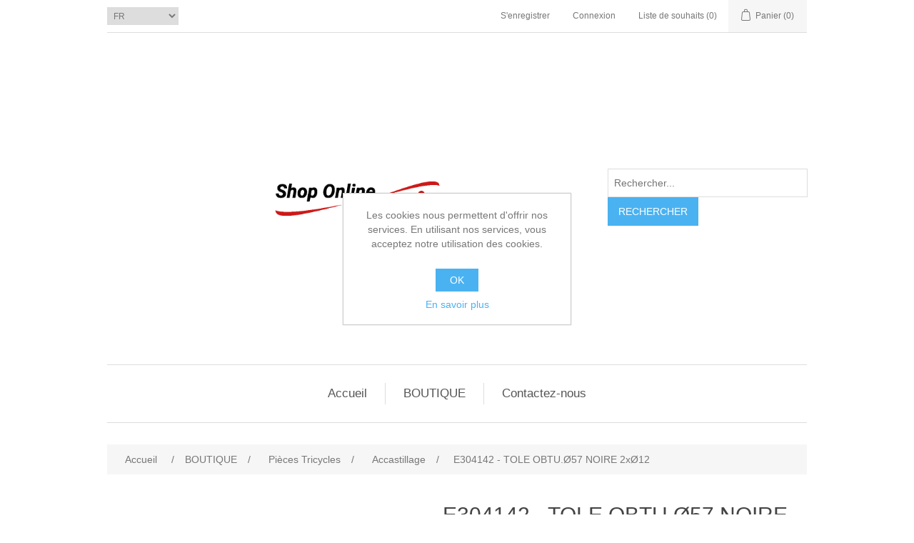

--- FILE ---
content_type: text/html; charset=utf-8
request_url: https://shop.aircreation.fr/e304142-tole-obtu%C3%B857-noire-2x%C3%B812
body_size: 13918
content:
<!DOCTYPE html><html lang="fr" dir="ltr" class="html-product-details-page"><head><title>AIR CREATION - E304142 - TOLE OBTU.&#xD8;57 NOIRE 2x&#xD8;12</title><meta charset="UTF-8"><meta name="description" content=""><meta name="keywords" content=""><meta name="generator" content="nopCommerce"><meta name="viewport" content="width=device-width, initial-scale=1"><meta property="og:type" content="product"><meta property="og:title" content="E304142 - TOLE OBTU.Ø57 NOIRE 2xØ12"><meta property="og:description" content=""><meta property="og:image" content="https://shop.aircreation.fr/images/thumbs/0001604_e304142-tole-obtuo57-noire-2xo12_550.jpeg"><meta property="og:image:url" content="https://shop.aircreation.fr/images/thumbs/0001604_e304142-tole-obtuo57-noire-2xo12_550.jpeg"><meta property="og:url" content="https://shop.aircreation.fr/e304142-tole-obtu%C3%B857-noire-2x%C3%B812"><meta property="og:site_name" content="Air Création"><meta property="twitter:card" content="summary"><meta property="twitter:site" content="Air Création"><meta property="twitter:title" content="E304142 - TOLE OBTU.Ø57 NOIRE 2xØ12"><meta property="twitter:description" content=""><meta property="twitter:image" content="https://shop.aircreation.fr/images/thumbs/0001604_e304142-tole-obtuo57-noire-2xo12_550.jpeg"><meta property="twitter:url" content="https://shop.aircreation.fr/e304142-tole-obtu%C3%B857-noire-2x%C3%B812"><link rel="stylesheet" href="/css/ui6y-pk2ee-opru-2vpxnq.styles.css?v=dzKk5bEjAoZMMXTlt-eCMuO3zF8"><link rel="shortcut icon" href="/icons/icons_0/favicon.ico"><body><input name="__RequestVerificationToken" type="hidden" value="CfDJ8I_hfRP7EDNBjCo-_o4557wzFdX0Jef4mmz-gUBlrFIdO00zxg7T1-_BAHyx709GBmMUabtXpAK73TvEr2L03VuEr5SmMCajmycC7EnyrGrheMCh_g5BmCzw_3R1O4VjYgr3kA8G8ubuxzUDLnKbRT8"><div class="ajax-loading-block-window" style="display:none"></div><div id="dialog-notifications-success" title="Notification" style="display:none"></div><div id="dialog-notifications-error" title="Erreur" style="display:none"></div><div id="dialog-notifications-warning" title="Attention" style="display:none"></div><div id="bar-notification" class="bar-notification-container" data-close="Fermer"></div><!--[if lte IE 8]><div style="clear:both;height:59px;text-align:center;position:relative"><a href="http://www.microsoft.com/windows/internet-explorer/default.aspx" target="_blank"> <img src="/Themes/DefaultClean/Content/images/ie_warning.jpg" height="42" width="820" alt="You are using an outdated browser. For a faster, safer browsing experience, upgrade for free today."> </a></div><![endif]--><div class="master-wrapper-page"><div class="header"><div class="header-upper"><div class="header-selectors-wrapper"><div class="language-selector"><select id="customerlanguage" name="customerlanguage" onchange="setLocation(this.value)" aria-label="Sélecteur de langues"><option selected value="https://shop.aircreation.fr/changelanguage/2?returnUrl=%2Fe304142-tole-obtu%25C3%25B857-noire-2x%25C3%25B812">FR<option value="https://shop.aircreation.fr/changelanguage/1?returnUrl=%2Fe304142-tole-obtu%25C3%25B857-noire-2x%25C3%25B812">EN</select></div></div><div class="header-links-wrapper"><div class="header-links"><ul><li><a href="/register?returnUrl=%2Fe304142-tole-obtu%25C3%25B857-noire-2x%25C3%25B812" class="ico-register">S'enregistrer</a><li><a href="/login?returnUrl=%2Fe304142-tole-obtu%25C3%25B857-noire-2x%25C3%25B812" class="ico-login">Connexion</a><li><a href="/wishlist" class="ico-wishlist"> <span class="wishlist-label">Liste de souhaits</span> <span class="wishlist-qty">(0)</span> </a><li id="topcartlink"><a href="/cart" class="ico-cart"> <span class="cart-label">Panier</span> <span class="cart-qty">(0)</span> </a></ul></div><div id="flyout-cart" class="flyout-cart"><div class="mini-shopping-cart"><div class="count">Votre panier est vide.</div></div></div></div></div><div class="header-lower"><div class="header-logo"><a href="/"> <img alt="Air Création" src="https://shop.aircreation.fr/images/thumbs/0006680_Shop.png"> </a></div><div class="search-box store-search-box"><form method="get" id="small-search-box-form" action="/search"><input type="text" class="search-box-text" id="small-searchterms" autocomplete="off" name="q" placeholder="Rechercher..." aria-label="Rechercher..."> <button type="submit" class="button-1 search-box-button">Rechercher</button></form></div></div></div><div class="header-menu"><ul class="top-menu notmobile"><li><a href="/">Accueil</a><li><a href="/boutique">BOUTIQUE </a><div class="sublist-toggle"></div><ul class="sublist first-level"><li><a href="/-les-occasions-air-creation">MATERIEL OCCASION -AIR CREATION- </a><li><a href="/-les-occasions-du-reseau">MATERIEL OCCASION - du RESEAU - </a><li><a href="/les-ailes-en-stock"> AILES NEUVES STOCK </a><li><a href="/accessoires">Equipement </a><div class="sublist-toggle"></div><ul class="sublist"><li><a href="/remorque">Remorque </a><li><a href="/instruments-de-vol">Instruments de vol </a><li><a href="/instruments-moteur">Instruments moteur </a><li><a href="/instruments-mgl">Instruments MGL </a><li><a href="/v%C3%AAtements">V&#xEA;tements </a><li><a href="/casques-intercoms">Casques &amp; intercoms </a><li><a href="/radios-transpondeurs">Radios &amp; transpondeurs </a><li><a href="/strobes">Strobes </a><li><a href="/parachutes">Parachutes </a><li><a href="/logos">Logos </a></ul><li><a href="/pi%C3%A8ces-tricycles">Pi&#xE8;ces Tricycles </a><div class="sublist-toggle"></div><ul class="sublist"><li><a href="/tanarg">Tanarg - Neo </a><div class="sublist-toggle"></div><ul class="sublist"><li><a href="/structure-6">Structure </a><li><a href="/sellerie-6">Sellerie </a><li><a href="/composite-5">Composite </a><li><a href="/composite-neo">Composite NEO </a><li><a href="/kits-periodiques">KITS Periodiques </a><li><a href="/double-commande-4">KIT Double Commande </a></ul><li><a href="/skypper">Skypper - Bush </a><div class="sublist-toggle"></div><ul class="sublist"><li><a href="/structure-5">Structure </a><li><a href="/sellerie-5">Sellerie </a><li><a href="/composite-4">Composites </a><li><a href="/kits-periodiques-2">KITS Periodiques </a><li><a href="/bush">BUSH </a><li><a href="/double-commande-3">KIT Double Commande </a></ul><li><a href="/pixel">Pixel </a><div class="sublist-toggle"></div><ul class="sublist"><li><a href="/structure-2">Structure </a><li><a href="/sellerie-2">Sellerie </a><li><a href="/composite-2">Composites </a><li><a href="/cablerie">Equipement </a></ul><li><a href="/gte-clipper-twin-buggy-gte-trek">GTE-Trek </a><div class="sublist-toggle"></div><ul class="sublist"><li><a href="/structure-4">Structure </a><li><a href="/sellerie-4">Sellerie </a><li><a href="/composites">Composites </a><li><a href="/kit-periodique">KITS Periodiques </a><li><a href="/double-commande-2">KIT Double Commande </a></ul><li><a href="/racer">Racer </a><li><a href="/gt-bi">GT Bi </a><li><a href="/syst%C3%A8me-de-remorquage">Syst&#xE8;me de remorquage </a><li><a href="/syst%C3%A8me-de-fixation-skis">Syst&#xE8;me de fixation skis </a><li><a href="/syst%C3%A8me-et-pi%C3%A8ces-flotteurs">Syst&#xE8;me et pi&#xE8;ces flotteurs </a><li><a href="/accastillage-tricycles">Accastillage </a><div class="sublist-toggle"></div><ul class="sublist"><li><a href="/roues-jantes-pneus-chambres-%C3%A0-air">Roues, jantes, pneus, chambres &#xE0; air </a><li><a href="/freins-disques-plaquettes-%C3%A9trier-de-frein-pompes-de-frein-durites">Freins, disques, plaquettes, &#xE9;trier de frein, pompes de frein, durites </a><li><a href="/roulements-but%C3%A9e-%C3%A0-aiguillespoulies-tete-de-bielle">Roulements, but&#xE9;e &#xE0; aiguilles,poulies, tete de bielle. </a><li><a href="/amortisseurs">Amortisseurs </a><li><a href="/ceinture-de-s%C3%A9curit%C3%A9-enrouleurs-3-points">Ceinture de s&#xE9;curit&#xE9;, enrouleurs 3 points </a><li><a href="/r%C3%A9servoir-durites-essence-filtre-essence-coude-cr%C3%A9pine">R&#xE9;servoir, durites essence, filtre essence, coude, cr&#xE9;pine&#x2026; </a><li><a href="/radiateurs-dhuile-durites">Radiateurs d&#x2019;huile, durites&#x2026; </a><li><a href="/radiateurs-deau-durites">Radiateurs d&#x2019;eau , durites&#x2026; </a><li><a href="/colliers">Colliers </a><li><a href="/cable-acc%C3%A9l%C3%A9rateur-gaines-accastilage">Cable acc&#xE9;l&#xE9;rateur, gaines, accastilage&#x2026; </a><li><a href="/finition-composite-profil-mousse-galon">Finition composite, profil, mousse, galon&#x2026; </a><li><a href="/durites-filtre-a-air">Durites filtre a air </a><li><a href="/entretoise">Entretoises &amp; Rondelles </a><li><a href="/echappements">Echappements </a></ul></ul><li><a href="/pi%C3%A8ces-ailes">Pi&#xE8;ces Ailes </a><div class="sublist-toggle"></div><ul class="sublist"><li><a href="/bionix15-2">BioniX&#xB2;15 </a><div class="sublist-toggle"></div><ul class="sublist"><li><a href="/-structurech%C3%A2ssis-">- Structure/Ch&#xE2;ssis - </a><li><a href="/-voileriesellerie-">- Voilerie/Sellerie - </a><li><a href="/-c%C3%A2bles--17">- C&#xE2;bles - </a><li><a href="/-composantsautres-">- Composants/Autres - </a><li><a href="/-corset-5">- Corset - </a></ul><li><a href="/ifun-xl-2">iFun XL </a><div class="sublist-toggle"></div><ul class="sublist"><li><a href="/-structurech%C3%A2ssis--2">- Structure/Ch&#xE2;ssis - </a><li><a href="/-voileriesellerie-2">- Voilerie/Sellerie - </a><li><a href="/-c%C3%A2bles-18">- C&#xE2;bles - </a><li><a href="/-composantsautres--2">- Composants/Autres - </a></ul><li><a href="/bionix">BIONIX&#xB2; </a><div class="sublist-toggle"></div><ul class="sublist"><li><a href="/-structure-ch%C3%A2ssis-">-Structure / Ch&#xE2;ssis- </a><li><a href="/-voilerie-sellerie-">-Voilerie / Sellerie- </a><li><a href="/-c%C3%A2bles-2">-C&#xE2;bles- </a><li><a href="/-composants-autres-2">-Composants / Autres- </a><li><a href="/-corset-">- CORSET - </a></ul><li><a href="/nuvix">NUVIX </a><div class="sublist-toggle"></div><ul class="sublist"><li><a href="/-structure-ch%C3%A2ssis-2">-Structure / Ch&#xE2;ssis- </a><li><a href="/-voilerie-sellerie-2">-Voilerie / Sellerie- </a><li><a href="/-c%C3%A2bles-3">-C&#xE2;bles- </a><li><a href="/-composants-autres-3">-Composants / Autres- </a><li><a href="/-corset-2">- CORSET - </a></ul><li><a href="/bionix-15">BIONIX 15 </a><div class="sublist-toggle"></div><ul class="sublist"><li><a href="/-structure-ch%C3%A2ssis-3">-Structure / Ch&#xE2;ssis- </a><li><a href="/-voilerie-sellerie-3">-Voilerie / Sellerie- </a><li><a href="/-c%C3%A2bles-4">-C&#xE2;bles- </a><li><a href="/-composants-autres-4">-Composants / Autres- </a><li><a href="/-corset-3">- CORSET - </a></ul><li><a href="/ifun-16-ifun-16-sp">iFun 16 - iFun 16 SP </a><div class="sublist-toggle"></div><ul class="sublist"><li><a href="/-structure-ch%C3%A2ssis-4">-Structure / Ch&#xE2;ssis- </a><li><a href="/-voilerie-sellerie-4">-Voilerie / Sellerie- </a><li><a href="/-c%C3%A2bles-5">-C&#xE2;bles- </a><li><a href="/-composants-autres-5">-Composants / Autres- </a><li><a href="/option-short-pack-2">OPTION &quot; Short Pack&quot; </a></ul><li><a href="/bionix-13">BIONIX 13 </a><div class="sublist-toggle"></div><ul class="sublist"><li><a href="/-structure-ch%C3%A2ssis-5">-Structure / Ch&#xE2;ssis- </a><li><a href="/-voilerie-sellerie-5">-Voilerie / Sellerie- </a><li><a href="/-c%C3%A2bles-6">-C&#xE2;bles- </a><li><a href="/-composants-autres-6">-Composants / Autres- </a><li><a href="/-corset-4">- CORSET - </a></ul><li><a href="/poign%C3%A9e-de-trap%C3%A8ze">Poign&#xE9;e de trap&#xE8;ze </a><li><a href="/ifun-13-ifun-13-sp">iFun 13 - iFun 13 SP </a><div class="sublist-toggle"></div><ul class="sublist"><li><a href="/structure-chassis">- Structure / Ch&#xE2;ssis - </a><li><a href="/voilerie-sellerie-2">- Voilerie / Sellerie - </a><li><a href="/-c%C3%A2bles-">-C&#xE2;bles- </a><li><a href="/-composants-autres-">-Composants / Autres- </a><li><a href="/option-short-pack">OPTION &quot; Short Pack&quot; </a></ul><li><a href="/ixess-13">IXESS 13 - IXESS 15 - - Training 15 </a><div class="sublist-toggle"></div><ul class="sublist"><li><a href="/-structure-ch%C3%A2ssis-6">-Structure / Ch&#xE2;ssis- </a><li><a href="/-voilerie-sellerie--6">-Voilerie / Sellerie- </a><li><a href="/-c%C3%A2bles--7">-C&#xE2;bles- </a><li><a href="/-composants-autres--7">-Composants / Autres- </a><li><a href="/-option-trim-">- Option TRIM - </a></ul><li><a href="/fun-450">FUN 450 </a><div class="sublist-toggle"></div><ul class="sublist"><li><a href="/-structure-ch%C3%A2ssis-7">-Structure / Ch&#xE2;ssis- </a><li><a href="/-voilerie-sellerie--7">-Voilerie / Sellerie- </a><li><a href="/-c%C3%A2bles--8">-C&#xE2;bles- </a><li><a href="/-composants-autres--8">-Composants / Autres- </a></ul><li><a href="/kiss-13">KISS 13 - KISS 450 </a><div class="sublist-toggle"></div><ul class="sublist"><li><a href="/-structure-ch%C3%A2ssis-8">-Structure / Ch&#xE2;ssis- </a><li><a href="/-voilerie-sellerie--8">-Voilerie / Sellerie- </a><li><a href="/-c%C3%A2bles--9">-C&#xE2;bles- </a><li><a href="/-composants-autres--9">-Composants / Autres- </a><li><a href="/-option-trim--2">- Option TRIM - </a></ul><li><a href="/xp-15">XP15 - Mild16 - XP17 </a><div class="sublist-toggle"></div><ul class="sublist"><li><a href="/-structure-ch%C3%A2ssis-9">-Structure / Ch&#xE2;ssis- </a><li><a href="/-voilerie-sellerie--9">-Voilerie / Sellerie- </a><li><a href="/-c%C3%A2bles--10">-C&#xE2;bles- </a><li><a href="/-composants-autres--10">-Composants / Autres- </a><li><a href="/-option-trim--3">- Option TRIM - </a></ul><li><a href="/xp-12">XP 12 </a><div class="sublist-toggle"></div><ul class="sublist"><li><a href="/-structure-ch%C3%A2ssis-10">-Structure / Ch&#xE2;ssis- </a><li><a href="/-voilerie-sellerie--10">-Voilerie / Sellerie- </a><li><a href="/-c%C3%A2bles--11">-C&#xE2;bles- </a><li><a href="/-composants-autres--11">-Composants / Autres- </a><li><a href="/-option-trim--4">- Option TRIM - </a></ul><li><a href="/fun-18">FUN 18 - FUN 18 QC </a><div class="sublist-toggle"></div><ul class="sublist"><li><a href="/-structure-ch%C3%A2ssis-11">-Structure / Ch&#xE2;ssis- </a><li><a href="/-voilerie-sellerie--11">-Voilerie / Sellerie- </a><li><a href="/-c%C3%A2bles--12">-C&#xE2;bles- </a><li><a href="/-composants-autres--12">-Composants / Autres- </a></ul><li><a href="/xp-11">XP 11 </a><div class="sublist-toggle"></div><ul class="sublist"><li><a href="/-structure-ch%C3%A2ssis-12">-Structure / Ch&#xE2;ssis- </a><li><a href="/-voilerie-sellerie--12">-Voilerie / Sellerie- </a><li><a href="/-c%C3%A2bles--13">-C&#xE2;bles- </a><li><a href="/-composants-autres--13">-Composants / Autres- </a><li><a href="/option-trim">- Option TRIM - </a></ul><li><a href="/fun-14">FUN 14 </a><div class="sublist-toggle"></div><ul class="sublist"><li><a href="/-structure-ch%C3%A2ssis-13">-Structure / Ch&#xE2;ssis- </a><li><a href="/-voilerie-sellerie--13">-Voilerie / Sellerie- </a><li><a href="/-c%C3%A2bles--14">-C&#xE2;bles- </a><li><a href="/-composants-autres--14">-Composants / Autres- </a></ul><li><a href="/sx-16">SX 16 - QUARTZ 18 </a><div class="sublist-toggle"></div><ul class="sublist"><li><a href="/-structure-ch%C3%A2ssis-14">-Structure / Ch&#xE2;ssis- </a><li><a href="/-voilerie-sellerie--14">-Voilerie / Sellerie- </a><li><a href="/-c%C3%A2bles--15">-C&#xE2;bles- </a><li><a href="/-composants-autres--15">-Composants / Autres- </a></ul><li><a href="/sx-12">SX 12 - SX 12 II </a><div class="sublist-toggle"></div><ul class="sublist"><li><a href="/-structure-ch%C3%A2ssis-15">-Structure / Ch&#xE2;ssis- </a><li><a href="/-voilerie-sellerie--15">-Voilerie / Sellerie- </a><li><a href="/-c%C3%A2bles--16">-C&#xE2;bles- </a><li><a href="/-composants-autres--16">-Composants / Autres- </a></ul></ul><li><a href="/maintenance-tricycles">Maintenance </a><div class="sublist-toggle"></div><ul class="sublist"><li><a href="/huiles">Huiles </a><li><a href="/fluides-autres">Fluides Autres </a><li><a href="/bougies">Bougies </a><li><a href="/filtres">Filtres </a><li><a href="/divers">Colles </a><li><a href="/divers-2">Divers </a></ul><li><a href="/h%C3%A9lices">H&#xE9;lices </a><div class="sublist-toggle"></div><ul class="sublist"><li><a href="/helices-neuform">NEUFORM </a><li><a href="/helice-helix">HELIX </a><li><a href="/helice-e-prop">E-Props </a><li><a href="/helices-duc-">DUC </a><li><a href="/helices-arplast">ARPLAST </a><li><a href="/accessoires-h%C3%A9lices">H&#xE9;lices-Accessoires- </a></ul><li><a href="/moteur-rotax">Moteur ROTAX </a><div class="sublist-toggle"></div><ul class="sublist"><li><a href="/moteur-r%C3%A9ducteur">Moteur &amp; r&#xE9;ducteur </a><li><a href="/moteur-912-is">Moteur 912 IS </a><div class="sublist-toggle"></div><ul class="sublist"><li><a href="/bloc-moteur-2">Bloc Moteur </a><li><a href="/haut-moteur-5">Haut Moteur </a><li><a href="/allumage-5">Allumage </a><li><a href="/refroidissement-5">Refroidissement </a><li><a href="/lubrification-2">Lubrification </a><li><a href="/circuit-essence-2">Circuit Essence </a><li><a href="/r%C3%A9ducteur">R&#xE9;ducteur </a><li><a href="/echappement-5">Echappement </a><li><a href="/accessoires-7">Accessoires </a><li><a href="/alternateur-externe-2">Alternateur Externe </a></ul><li><a href="/moteur-912-standard">Moteur 912 standard </a><div class="sublist-toggle"></div><ul class="sublist"><li><a href="/bloc-moteur">Bloc Moteur </a><li><a href="/haut-moteur-4">Haut Moteur </a><li><a href="/allumage-4">Allumage </a><li><a href="/refroidissement-4">Refroidissement </a><li><a href="/lubrification">Lubrification </a><li><a href="/circuit-essence">Circuit Essence </a><li><a href="/r%C3%A9ducteurs-4">R&#xE9;ducteurs </a><li><a href="/echappement-4">Echappement </a><li><a href="/accessoires-6">Accessoires </a><li><a href="/alternateur-externe">Alternateur Externe </a></ul><li><a href="/moteur-582">Moteur 582 </a><div class="sublist-toggle"></div><ul class="sublist"><li><a href="/bas-moteur-3">Bas Moteur </a><li><a href="/haut-moteur-3">Haut Moteur </a><li><a href="/allumage-3">Allumage </a><li><a href="/refroidissement-3">Refroidissement </a><li><a href="/d%C3%A9marreur-electrique-3">D&#xE9;marreur Electrique </a><li><a href="/r%C3%A9ducteurs-3">R&#xE9;ducteurs </a><li><a href="/echappement-3">Echappement </a><li><a href="/accessoires-5">Accessoires </a></ul><li><a href="/moteur-503">Moteur 503 </a><div class="sublist-toggle"></div><ul class="sublist"><li><a href="/bas-moteur-2">Bas Moteur </a><li><a href="/haut-moteur-2">Haut Moteur </a><li><a href="/allumage-2">Allumage </a><li><a href="/refroidissement-2">Refroidissement </a><li><a href="/d%C3%A9marreur-electrique-2">D&#xE9;marreur Electrique </a><li><a href="/r%C3%A9ducteurs-2">R&#xE9;ducteurs </a><li><a href="/echappement-2">Echappement </a><li><a href="/accessoires-4">Accessoires </a></ul><li><a href="/447">Moteur 447 </a><div class="sublist-toggle"></div><ul class="sublist"><li><a href="/bas-moteur">Bas Moteur </a><li><a href="/haut-moteur">Haut Moteur </a><li><a href="/allumage">Allumage </a><li><a href="/refroidissement">Refroidissement </a><li><a href="/d%C3%A9marreur-electrique">D&#xE9;marreur Electrique </a><li><a href="/r%C3%A9ducteurs">R&#xE9;ducteurs </a><li><a href="/echappement">Echappement </a><li><a href="/accessoires-3">Accessoires </a></ul><li><a href="/pi%C3%A8ce-moteur-rotax">Pi&#xE8;ces Anciennes ROTAX </a></ul><li><a href="/moteur-hks">Moteur HKS </a><div class="sublist-toggle"></div><ul class="sublist"><li><a href="/pi%C3%A8ces-moteur-hks">Pi&#xE8;ces moteur HKS </a></ul><li><a href="/moteur-polini">Moteur POLINI </a><div class="sublist-toggle"></div><ul class="sublist"><li><a href="/pieces-moteur-polini">Pieces moteur POLINI </a></ul><li><a href="/tubes-aluminium">Tubes aluminium </a><li><a href="/visserie-kit-visserie">Visserie &amp; Kit visserie </a><div class="sublist-toggle"></div><ul class="sublist"><li><a href="/kits-visserie-ailes">Kits visserie ailes </a><li><a href="/kit-visserie-tricycle">Kit visserie tricycle </a><li><a href="/vis">Vis &#xD8;3 &amp; &#xD8;4 </a><li><a href="/ecrous">Ecrous </a><li><a href="/vis-%C3%B85">Vis &#xD8;5 </a><li><a href="/vis-%C3%B86">VIS &#xD8;6 </a><li><a href="/vis-%C3%B88">VIS &#xD8;8 </a><li><a href="/vis-%C3%B810">Vis &#xD8;10 </a><li><a href="/vis-%C3%B812">Vis &#xD8;12 </a><li><a href="/vis-a-tole">Vis a tole </a><li><a href="/tige-filet%C3%A9e-goujons">Tige filet&#xE9;e &amp; Goujons </a><li><a href="/vis-serrage-rapide">Vis serrage rapide </a><li><a href="/rondelles-inox">Rondelles inox </a><li><a href="/rondelle-nylon">Rondelles nylon </a><li><a href="/rondelles-sp%C3%A9ciales">Rondelles sp&#xE9;ciales </a></ul><li><a href="/cables-nicopress-cosses-coeur">Cables - Accessoires </a><li><a href="/silent-bloc">Silent-bloc </a><li><a href="/accastillage-inox">Accastillage inox </a><div class="sublist-toggle"></div><ul class="sublist"><li><a href="/accastillage-inox-divers">Accastillage inox divers </a><li><a href="/rivets">Rivets </a><li><a href="/ressorts-inox">Ressorts </a></ul><li><a href="/accastillage-plastique">Accastillage plastique </a><div class="sublist-toggle"></div><ul class="sublist"><li><a href="/bouchons">Bouchons </a><li><a href="/coupelles">Coupelles </a><li><a href="/accastillage-lattes">Accastillage lattes </a><li><a href="/visserie-entretoise-nylon">Visserie &amp; entretoise nylon </a><li><a href="/fixation-plastique">Fixation plastique </a><li><a href="/colliers-2">Colliers </a><li><a href="/passe-fils">Passe-fils </a><li><a href="/passant-boucle">Passant &amp; boucle </a></ul><li><a href="/electricit%C3%A9">Electricit&#xE9; </a><div class="sublist-toggle"></div><ul class="sublist"><li><a href="/interrupteurs">Interrupteurs </a><li><a href="/batterie">Batterie </a><li><a href="/voyants">Voyants </a><li><a href="/capacitors">Capacitors </a><li><a href="/cables-%C3%A9lectriques">Cables &#xE9;lectriques </a><li><a href="/cosse-clips-%C3%A9lectrique">Cosse &amp; clips &#xE9;lectrique </a><li><a href="/prise-dalimentation">Prise d&#x2019;alimentation </a><li><a href="/fusibles">Fusibles </a></ul><li><a href="/voilerie">Voilerie - Sellerie </a><div class="sublist-toggle"></div><ul class="sublist"><li><a href="/tissus-voile">Tissus voile </a><li><a href="/tissus-housse">Tissus housse </a><li><a href="/tissus-adh%C3%A9sif">Tissus adh&#xE9;sif </a><li><a href="/lettre-dimmatriculation">Lettre d&#x2019;immatriculation </a><li><a href="/fils-voilerie">Fils voilerie </a><li><a href="/scotch-double-face">Scotch double face </a><li><a href="/fermeture-%C3%A9clair">Fermeture &#xE9;clair </a><li><a href="/velcro">Velcro </a><li><a href="/sangle">Sangle </a><li><a href="/accastillage-voilerie-boucle-passant">Accastillage voilerie, boucle, passant&#x2026; </a><li><a href="/mousses">Mousses </a></ul><li><a href="/d%C3%A9stockage-occasions">Destock - Occasion </a></ul><li><a href="/contactus">Contactez-nous</a></ul><div class="menu-toggle">Menu</div><ul class="top-menu mobile"><li><a href="/">Accueil</a><li><a href="/boutique">BOUTIQUE </a><div class="sublist-toggle"></div><ul class="sublist first-level"><li><a href="/-les-occasions-air-creation">MATERIEL OCCASION -AIR CREATION- </a><li><a href="/-les-occasions-du-reseau">MATERIEL OCCASION - du RESEAU - </a><li><a href="/les-ailes-en-stock"> AILES NEUVES STOCK </a><li><a href="/accessoires">Equipement </a><div class="sublist-toggle"></div><ul class="sublist"><li><a href="/remorque">Remorque </a><li><a href="/instruments-de-vol">Instruments de vol </a><li><a href="/instruments-moteur">Instruments moteur </a><li><a href="/instruments-mgl">Instruments MGL </a><li><a href="/v%C3%AAtements">V&#xEA;tements </a><li><a href="/casques-intercoms">Casques &amp; intercoms </a><li><a href="/radios-transpondeurs">Radios &amp; transpondeurs </a><li><a href="/strobes">Strobes </a><li><a href="/parachutes">Parachutes </a><li><a href="/logos">Logos </a></ul><li><a href="/pi%C3%A8ces-tricycles">Pi&#xE8;ces Tricycles </a><div class="sublist-toggle"></div><ul class="sublist"><li><a href="/tanarg">Tanarg - Neo </a><div class="sublist-toggle"></div><ul class="sublist"><li><a href="/structure-6">Structure </a><li><a href="/sellerie-6">Sellerie </a><li><a href="/composite-5">Composite </a><li><a href="/composite-neo">Composite NEO </a><li><a href="/kits-periodiques">KITS Periodiques </a><li><a href="/double-commande-4">KIT Double Commande </a></ul><li><a href="/skypper">Skypper - Bush </a><div class="sublist-toggle"></div><ul class="sublist"><li><a href="/structure-5">Structure </a><li><a href="/sellerie-5">Sellerie </a><li><a href="/composite-4">Composites </a><li><a href="/kits-periodiques-2">KITS Periodiques </a><li><a href="/bush">BUSH </a><li><a href="/double-commande-3">KIT Double Commande </a></ul><li><a href="/pixel">Pixel </a><div class="sublist-toggle"></div><ul class="sublist"><li><a href="/structure-2">Structure </a><li><a href="/sellerie-2">Sellerie </a><li><a href="/composite-2">Composites </a><li><a href="/cablerie">Equipement </a></ul><li><a href="/gte-clipper-twin-buggy-gte-trek">GTE-Trek </a><div class="sublist-toggle"></div><ul class="sublist"><li><a href="/structure-4">Structure </a><li><a href="/sellerie-4">Sellerie </a><li><a href="/composites">Composites </a><li><a href="/kit-periodique">KITS Periodiques </a><li><a href="/double-commande-2">KIT Double Commande </a></ul><li><a href="/racer">Racer </a><li><a href="/gt-bi">GT Bi </a><li><a href="/syst%C3%A8me-de-remorquage">Syst&#xE8;me de remorquage </a><li><a href="/syst%C3%A8me-de-fixation-skis">Syst&#xE8;me de fixation skis </a><li><a href="/syst%C3%A8me-et-pi%C3%A8ces-flotteurs">Syst&#xE8;me et pi&#xE8;ces flotteurs </a><li><a href="/accastillage-tricycles">Accastillage </a><div class="sublist-toggle"></div><ul class="sublist"><li><a href="/roues-jantes-pneus-chambres-%C3%A0-air">Roues, jantes, pneus, chambres &#xE0; air </a><li><a href="/freins-disques-plaquettes-%C3%A9trier-de-frein-pompes-de-frein-durites">Freins, disques, plaquettes, &#xE9;trier de frein, pompes de frein, durites </a><li><a href="/roulements-but%C3%A9e-%C3%A0-aiguillespoulies-tete-de-bielle">Roulements, but&#xE9;e &#xE0; aiguilles,poulies, tete de bielle. </a><li><a href="/amortisseurs">Amortisseurs </a><li><a href="/ceinture-de-s%C3%A9curit%C3%A9-enrouleurs-3-points">Ceinture de s&#xE9;curit&#xE9;, enrouleurs 3 points </a><li><a href="/r%C3%A9servoir-durites-essence-filtre-essence-coude-cr%C3%A9pine">R&#xE9;servoir, durites essence, filtre essence, coude, cr&#xE9;pine&#x2026; </a><li><a href="/radiateurs-dhuile-durites">Radiateurs d&#x2019;huile, durites&#x2026; </a><li><a href="/radiateurs-deau-durites">Radiateurs d&#x2019;eau , durites&#x2026; </a><li><a href="/colliers">Colliers </a><li><a href="/cable-acc%C3%A9l%C3%A9rateur-gaines-accastilage">Cable acc&#xE9;l&#xE9;rateur, gaines, accastilage&#x2026; </a><li><a href="/finition-composite-profil-mousse-galon">Finition composite, profil, mousse, galon&#x2026; </a><li><a href="/durites-filtre-a-air">Durites filtre a air </a><li><a href="/entretoise">Entretoises &amp; Rondelles </a><li><a href="/echappements">Echappements </a></ul></ul><li><a href="/pi%C3%A8ces-ailes">Pi&#xE8;ces Ailes </a><div class="sublist-toggle"></div><ul class="sublist"><li><a href="/bionix15-2">BioniX&#xB2;15 </a><div class="sublist-toggle"></div><ul class="sublist"><li><a href="/-structurech%C3%A2ssis-">- Structure/Ch&#xE2;ssis - </a><li><a href="/-voileriesellerie-">- Voilerie/Sellerie - </a><li><a href="/-c%C3%A2bles--17">- C&#xE2;bles - </a><li><a href="/-composantsautres-">- Composants/Autres - </a><li><a href="/-corset-5">- Corset - </a></ul><li><a href="/ifun-xl-2">iFun XL </a><div class="sublist-toggle"></div><ul class="sublist"><li><a href="/-structurech%C3%A2ssis--2">- Structure/Ch&#xE2;ssis - </a><li><a href="/-voileriesellerie-2">- Voilerie/Sellerie - </a><li><a href="/-c%C3%A2bles-18">- C&#xE2;bles - </a><li><a href="/-composantsautres--2">- Composants/Autres - </a></ul><li><a href="/bionix">BIONIX&#xB2; </a><div class="sublist-toggle"></div><ul class="sublist"><li><a href="/-structure-ch%C3%A2ssis-">-Structure / Ch&#xE2;ssis- </a><li><a href="/-voilerie-sellerie-">-Voilerie / Sellerie- </a><li><a href="/-c%C3%A2bles-2">-C&#xE2;bles- </a><li><a href="/-composants-autres-2">-Composants / Autres- </a><li><a href="/-corset-">- CORSET - </a></ul><li><a href="/nuvix">NUVIX </a><div class="sublist-toggle"></div><ul class="sublist"><li><a href="/-structure-ch%C3%A2ssis-2">-Structure / Ch&#xE2;ssis- </a><li><a href="/-voilerie-sellerie-2">-Voilerie / Sellerie- </a><li><a href="/-c%C3%A2bles-3">-C&#xE2;bles- </a><li><a href="/-composants-autres-3">-Composants / Autres- </a><li><a href="/-corset-2">- CORSET - </a></ul><li><a href="/bionix-15">BIONIX 15 </a><div class="sublist-toggle"></div><ul class="sublist"><li><a href="/-structure-ch%C3%A2ssis-3">-Structure / Ch&#xE2;ssis- </a><li><a href="/-voilerie-sellerie-3">-Voilerie / Sellerie- </a><li><a href="/-c%C3%A2bles-4">-C&#xE2;bles- </a><li><a href="/-composants-autres-4">-Composants / Autres- </a><li><a href="/-corset-3">- CORSET - </a></ul><li><a href="/ifun-16-ifun-16-sp">iFun 16 - iFun 16 SP </a><div class="sublist-toggle"></div><ul class="sublist"><li><a href="/-structure-ch%C3%A2ssis-4">-Structure / Ch&#xE2;ssis- </a><li><a href="/-voilerie-sellerie-4">-Voilerie / Sellerie- </a><li><a href="/-c%C3%A2bles-5">-C&#xE2;bles- </a><li><a href="/-composants-autres-5">-Composants / Autres- </a><li><a href="/option-short-pack-2">OPTION &quot; Short Pack&quot; </a></ul><li><a href="/bionix-13">BIONIX 13 </a><div class="sublist-toggle"></div><ul class="sublist"><li><a href="/-structure-ch%C3%A2ssis-5">-Structure / Ch&#xE2;ssis- </a><li><a href="/-voilerie-sellerie-5">-Voilerie / Sellerie- </a><li><a href="/-c%C3%A2bles-6">-C&#xE2;bles- </a><li><a href="/-composants-autres-6">-Composants / Autres- </a><li><a href="/-corset-4">- CORSET - </a></ul><li><a href="/poign%C3%A9e-de-trap%C3%A8ze">Poign&#xE9;e de trap&#xE8;ze </a><li><a href="/ifun-13-ifun-13-sp">iFun 13 - iFun 13 SP </a><div class="sublist-toggle"></div><ul class="sublist"><li><a href="/structure-chassis">- Structure / Ch&#xE2;ssis - </a><li><a href="/voilerie-sellerie-2">- Voilerie / Sellerie - </a><li><a href="/-c%C3%A2bles-">-C&#xE2;bles- </a><li><a href="/-composants-autres-">-Composants / Autres- </a><li><a href="/option-short-pack">OPTION &quot; Short Pack&quot; </a></ul><li><a href="/ixess-13">IXESS 13 - IXESS 15 - - Training 15 </a><div class="sublist-toggle"></div><ul class="sublist"><li><a href="/-structure-ch%C3%A2ssis-6">-Structure / Ch&#xE2;ssis- </a><li><a href="/-voilerie-sellerie--6">-Voilerie / Sellerie- </a><li><a href="/-c%C3%A2bles--7">-C&#xE2;bles- </a><li><a href="/-composants-autres--7">-Composants / Autres- </a><li><a href="/-option-trim-">- Option TRIM - </a></ul><li><a href="/fun-450">FUN 450 </a><div class="sublist-toggle"></div><ul class="sublist"><li><a href="/-structure-ch%C3%A2ssis-7">-Structure / Ch&#xE2;ssis- </a><li><a href="/-voilerie-sellerie--7">-Voilerie / Sellerie- </a><li><a href="/-c%C3%A2bles--8">-C&#xE2;bles- </a><li><a href="/-composants-autres--8">-Composants / Autres- </a></ul><li><a href="/kiss-13">KISS 13 - KISS 450 </a><div class="sublist-toggle"></div><ul class="sublist"><li><a href="/-structure-ch%C3%A2ssis-8">-Structure / Ch&#xE2;ssis- </a><li><a href="/-voilerie-sellerie--8">-Voilerie / Sellerie- </a><li><a href="/-c%C3%A2bles--9">-C&#xE2;bles- </a><li><a href="/-composants-autres--9">-Composants / Autres- </a><li><a href="/-option-trim--2">- Option TRIM - </a></ul><li><a href="/xp-15">XP15 - Mild16 - XP17 </a><div class="sublist-toggle"></div><ul class="sublist"><li><a href="/-structure-ch%C3%A2ssis-9">-Structure / Ch&#xE2;ssis- </a><li><a href="/-voilerie-sellerie--9">-Voilerie / Sellerie- </a><li><a href="/-c%C3%A2bles--10">-C&#xE2;bles- </a><li><a href="/-composants-autres--10">-Composants / Autres- </a><li><a href="/-option-trim--3">- Option TRIM - </a></ul><li><a href="/xp-12">XP 12 </a><div class="sublist-toggle"></div><ul class="sublist"><li><a href="/-structure-ch%C3%A2ssis-10">-Structure / Ch&#xE2;ssis- </a><li><a href="/-voilerie-sellerie--10">-Voilerie / Sellerie- </a><li><a href="/-c%C3%A2bles--11">-C&#xE2;bles- </a><li><a href="/-composants-autres--11">-Composants / Autres- </a><li><a href="/-option-trim--4">- Option TRIM - </a></ul><li><a href="/fun-18">FUN 18 - FUN 18 QC </a><div class="sublist-toggle"></div><ul class="sublist"><li><a href="/-structure-ch%C3%A2ssis-11">-Structure / Ch&#xE2;ssis- </a><li><a href="/-voilerie-sellerie--11">-Voilerie / Sellerie- </a><li><a href="/-c%C3%A2bles--12">-C&#xE2;bles- </a><li><a href="/-composants-autres--12">-Composants / Autres- </a></ul><li><a href="/xp-11">XP 11 </a><div class="sublist-toggle"></div><ul class="sublist"><li><a href="/-structure-ch%C3%A2ssis-12">-Structure / Ch&#xE2;ssis- </a><li><a href="/-voilerie-sellerie--12">-Voilerie / Sellerie- </a><li><a href="/-c%C3%A2bles--13">-C&#xE2;bles- </a><li><a href="/-composants-autres--13">-Composants / Autres- </a><li><a href="/option-trim">- Option TRIM - </a></ul><li><a href="/fun-14">FUN 14 </a><div class="sublist-toggle"></div><ul class="sublist"><li><a href="/-structure-ch%C3%A2ssis-13">-Structure / Ch&#xE2;ssis- </a><li><a href="/-voilerie-sellerie--13">-Voilerie / Sellerie- </a><li><a href="/-c%C3%A2bles--14">-C&#xE2;bles- </a><li><a href="/-composants-autres--14">-Composants / Autres- </a></ul><li><a href="/sx-16">SX 16 - QUARTZ 18 </a><div class="sublist-toggle"></div><ul class="sublist"><li><a href="/-structure-ch%C3%A2ssis-14">-Structure / Ch&#xE2;ssis- </a><li><a href="/-voilerie-sellerie--14">-Voilerie / Sellerie- </a><li><a href="/-c%C3%A2bles--15">-C&#xE2;bles- </a><li><a href="/-composants-autres--15">-Composants / Autres- </a></ul><li><a href="/sx-12">SX 12 - SX 12 II </a><div class="sublist-toggle"></div><ul class="sublist"><li><a href="/-structure-ch%C3%A2ssis-15">-Structure / Ch&#xE2;ssis- </a><li><a href="/-voilerie-sellerie--15">-Voilerie / Sellerie- </a><li><a href="/-c%C3%A2bles--16">-C&#xE2;bles- </a><li><a href="/-composants-autres--16">-Composants / Autres- </a></ul></ul><li><a href="/maintenance-tricycles">Maintenance </a><div class="sublist-toggle"></div><ul class="sublist"><li><a href="/huiles">Huiles </a><li><a href="/fluides-autres">Fluides Autres </a><li><a href="/bougies">Bougies </a><li><a href="/filtres">Filtres </a><li><a href="/divers">Colles </a><li><a href="/divers-2">Divers </a></ul><li><a href="/h%C3%A9lices">H&#xE9;lices </a><div class="sublist-toggle"></div><ul class="sublist"><li><a href="/helices-neuform">NEUFORM </a><li><a href="/helice-helix">HELIX </a><li><a href="/helice-e-prop">E-Props </a><li><a href="/helices-duc-">DUC </a><li><a href="/helices-arplast">ARPLAST </a><li><a href="/accessoires-h%C3%A9lices">H&#xE9;lices-Accessoires- </a></ul><li><a href="/moteur-rotax">Moteur ROTAX </a><div class="sublist-toggle"></div><ul class="sublist"><li><a href="/moteur-r%C3%A9ducteur">Moteur &amp; r&#xE9;ducteur </a><li><a href="/moteur-912-is">Moteur 912 IS </a><div class="sublist-toggle"></div><ul class="sublist"><li><a href="/bloc-moteur-2">Bloc Moteur </a><li><a href="/haut-moteur-5">Haut Moteur </a><li><a href="/allumage-5">Allumage </a><li><a href="/refroidissement-5">Refroidissement </a><li><a href="/lubrification-2">Lubrification </a><li><a href="/circuit-essence-2">Circuit Essence </a><li><a href="/r%C3%A9ducteur">R&#xE9;ducteur </a><li><a href="/echappement-5">Echappement </a><li><a href="/accessoires-7">Accessoires </a><li><a href="/alternateur-externe-2">Alternateur Externe </a></ul><li><a href="/moteur-912-standard">Moteur 912 standard </a><div class="sublist-toggle"></div><ul class="sublist"><li><a href="/bloc-moteur">Bloc Moteur </a><li><a href="/haut-moteur-4">Haut Moteur </a><li><a href="/allumage-4">Allumage </a><li><a href="/refroidissement-4">Refroidissement </a><li><a href="/lubrification">Lubrification </a><li><a href="/circuit-essence">Circuit Essence </a><li><a href="/r%C3%A9ducteurs-4">R&#xE9;ducteurs </a><li><a href="/echappement-4">Echappement </a><li><a href="/accessoires-6">Accessoires </a><li><a href="/alternateur-externe">Alternateur Externe </a></ul><li><a href="/moteur-582">Moteur 582 </a><div class="sublist-toggle"></div><ul class="sublist"><li><a href="/bas-moteur-3">Bas Moteur </a><li><a href="/haut-moteur-3">Haut Moteur </a><li><a href="/allumage-3">Allumage </a><li><a href="/refroidissement-3">Refroidissement </a><li><a href="/d%C3%A9marreur-electrique-3">D&#xE9;marreur Electrique </a><li><a href="/r%C3%A9ducteurs-3">R&#xE9;ducteurs </a><li><a href="/echappement-3">Echappement </a><li><a href="/accessoires-5">Accessoires </a></ul><li><a href="/moteur-503">Moteur 503 </a><div class="sublist-toggle"></div><ul class="sublist"><li><a href="/bas-moteur-2">Bas Moteur </a><li><a href="/haut-moteur-2">Haut Moteur </a><li><a href="/allumage-2">Allumage </a><li><a href="/refroidissement-2">Refroidissement </a><li><a href="/d%C3%A9marreur-electrique-2">D&#xE9;marreur Electrique </a><li><a href="/r%C3%A9ducteurs-2">R&#xE9;ducteurs </a><li><a href="/echappement-2">Echappement </a><li><a href="/accessoires-4">Accessoires </a></ul><li><a href="/447">Moteur 447 </a><div class="sublist-toggle"></div><ul class="sublist"><li><a href="/bas-moteur">Bas Moteur </a><li><a href="/haut-moteur">Haut Moteur </a><li><a href="/allumage">Allumage </a><li><a href="/refroidissement">Refroidissement </a><li><a href="/d%C3%A9marreur-electrique">D&#xE9;marreur Electrique </a><li><a href="/r%C3%A9ducteurs">R&#xE9;ducteurs </a><li><a href="/echappement">Echappement </a><li><a href="/accessoires-3">Accessoires </a></ul><li><a href="/pi%C3%A8ce-moteur-rotax">Pi&#xE8;ces Anciennes ROTAX </a></ul><li><a href="/moteur-hks">Moteur HKS </a><div class="sublist-toggle"></div><ul class="sublist"><li><a href="/pi%C3%A8ces-moteur-hks">Pi&#xE8;ces moteur HKS </a></ul><li><a href="/moteur-polini">Moteur POLINI </a><div class="sublist-toggle"></div><ul class="sublist"><li><a href="/pieces-moteur-polini">Pieces moteur POLINI </a></ul><li><a href="/tubes-aluminium">Tubes aluminium </a><li><a href="/visserie-kit-visserie">Visserie &amp; Kit visserie </a><div class="sublist-toggle"></div><ul class="sublist"><li><a href="/kits-visserie-ailes">Kits visserie ailes </a><li><a href="/kit-visserie-tricycle">Kit visserie tricycle </a><li><a href="/vis">Vis &#xD8;3 &amp; &#xD8;4 </a><li><a href="/ecrous">Ecrous </a><li><a href="/vis-%C3%B85">Vis &#xD8;5 </a><li><a href="/vis-%C3%B86">VIS &#xD8;6 </a><li><a href="/vis-%C3%B88">VIS &#xD8;8 </a><li><a href="/vis-%C3%B810">Vis &#xD8;10 </a><li><a href="/vis-%C3%B812">Vis &#xD8;12 </a><li><a href="/vis-a-tole">Vis a tole </a><li><a href="/tige-filet%C3%A9e-goujons">Tige filet&#xE9;e &amp; Goujons </a><li><a href="/vis-serrage-rapide">Vis serrage rapide </a><li><a href="/rondelles-inox">Rondelles inox </a><li><a href="/rondelle-nylon">Rondelles nylon </a><li><a href="/rondelles-sp%C3%A9ciales">Rondelles sp&#xE9;ciales </a></ul><li><a href="/cables-nicopress-cosses-coeur">Cables - Accessoires </a><li><a href="/silent-bloc">Silent-bloc </a><li><a href="/accastillage-inox">Accastillage inox </a><div class="sublist-toggle"></div><ul class="sublist"><li><a href="/accastillage-inox-divers">Accastillage inox divers </a><li><a href="/rivets">Rivets </a><li><a href="/ressorts-inox">Ressorts </a></ul><li><a href="/accastillage-plastique">Accastillage plastique </a><div class="sublist-toggle"></div><ul class="sublist"><li><a href="/bouchons">Bouchons </a><li><a href="/coupelles">Coupelles </a><li><a href="/accastillage-lattes">Accastillage lattes </a><li><a href="/visserie-entretoise-nylon">Visserie &amp; entretoise nylon </a><li><a href="/fixation-plastique">Fixation plastique </a><li><a href="/colliers-2">Colliers </a><li><a href="/passe-fils">Passe-fils </a><li><a href="/passant-boucle">Passant &amp; boucle </a></ul><li><a href="/electricit%C3%A9">Electricit&#xE9; </a><div class="sublist-toggle"></div><ul class="sublist"><li><a href="/interrupteurs">Interrupteurs </a><li><a href="/batterie">Batterie </a><li><a href="/voyants">Voyants </a><li><a href="/capacitors">Capacitors </a><li><a href="/cables-%C3%A9lectriques">Cables &#xE9;lectriques </a><li><a href="/cosse-clips-%C3%A9lectrique">Cosse &amp; clips &#xE9;lectrique </a><li><a href="/prise-dalimentation">Prise d&#x2019;alimentation </a><li><a href="/fusibles">Fusibles </a></ul><li><a href="/voilerie">Voilerie - Sellerie </a><div class="sublist-toggle"></div><ul class="sublist"><li><a href="/tissus-voile">Tissus voile </a><li><a href="/tissus-housse">Tissus housse </a><li><a href="/tissus-adh%C3%A9sif">Tissus adh&#xE9;sif </a><li><a href="/lettre-dimmatriculation">Lettre d&#x2019;immatriculation </a><li><a href="/fils-voilerie">Fils voilerie </a><li><a href="/scotch-double-face">Scotch double face </a><li><a href="/fermeture-%C3%A9clair">Fermeture &#xE9;clair </a><li><a href="/velcro">Velcro </a><li><a href="/sangle">Sangle </a><li><a href="/accastillage-voilerie-boucle-passant">Accastillage voilerie, boucle, passant&#x2026; </a><li><a href="/mousses">Mousses </a></ul><li><a href="/d%C3%A9stockage-occasions">Destock - Occasion </a></ul><li><a href="/contactus">Contactez-nous</a></ul></div><div class="master-wrapper-content"><div class="master-column-wrapper"><div class="breadcrumb"><ul itemscope itemtype="http://schema.org/BreadcrumbList"><li><span> <a href="/"> <span>Accueil</span> </a> </span> <span class="delimiter">/</span><li itemprop="itemListElement" itemscope itemtype="http://schema.org/ListItem"><a href="/boutique" itemprop="item"> <span itemprop="name">BOUTIQUE</span> </a> <span class="delimiter">/</span><meta itemprop="position" content="1"><li itemprop="itemListElement" itemscope itemtype="http://schema.org/ListItem"><a href="/pi%C3%A8ces-tricycles" itemprop="item"> <span itemprop="name">Pi&#xE8;ces Tricycles</span> </a> <span class="delimiter">/</span><meta itemprop="position" content="2"><li itemprop="itemListElement" itemscope itemtype="http://schema.org/ListItem"><a href="/accastillage-tricycles" itemprop="item"> <span itemprop="name">Accastillage </span> </a> <span class="delimiter">/</span><meta itemprop="position" content="3"><li itemprop="itemListElement" itemscope itemtype="http://schema.org/ListItem"><strong class="current-item" itemprop="name">E304142 - TOLE OBTU.&#xD8;57 NOIRE 2x&#xD8;12</strong> <span itemprop="item" itemscope itemtype="http://schema.org/Thing" id="/e304142-tole-obtu%C3%B857-noire-2x%C3%B812"> </span><meta itemprop="position" content="4"></ul></div><div class="center-1"><div class="page product-details-page"><div class="page-body"><form method="post" id="product-details-form"><div itemscope itemtype="http://schema.org/Product"><meta itemprop="name" content="E304142 - TOLE OBTU.Ø57 NOIRE 2xØ12"><meta itemprop="sku" content="E304142"><meta itemprop="gtin" content=""><meta itemprop="mpn" content=""><meta itemprop="description" content=""><meta itemprop="image" content="https://shop.aircreation.fr/images/thumbs/0001604_e304142-tole-obtuo57-noire-2xo12_550.jpeg"><div itemprop="offers" itemscope itemtype="http://schema.org/Offer"><meta itemprop="url" content="https://shop.aircreation.fr/e304142-tole-obtu%c3%b857-noire-2x%c3%b812"><meta itemprop="price" content="6.50"><meta itemprop="priceCurrency" content="EUR"><meta itemprop="priceValidUntil"><meta itemprop="availability" content="http://schema.org/InStock"></div></div><div data-productid="2404"><div class="product-essential"><div class="gallery"><div class="picture-gallery"><div class="picture"><a href="https://shop.aircreation.fr/images/thumbs/0001604_e304142-tole-obtuo57-noire-2xo12.jpeg" title="Image de E304142 - TOLE OBTU.Ø57 NOIRE 2xØ12" id="main-product-img-lightbox-anchor-2404"> <img alt="Image de E304142 - TOLE OBTU.Ø57 NOIRE 2xØ12" src="https://shop.aircreation.fr/images/thumbs/0001604_e304142-tole-obtuo57-noire-2xo12_550.jpeg" title="Image de E304142 - TOLE OBTU.Ø57 NOIRE 2xØ12" id="main-product-img-2404"> </a></div></div></div><div class="overview"><div class="product-name"><h1>E304142 - TOLE OBTU.&#xD8;57 NOIRE 2x&#xD8;12</h1></div><div class="additional-details"><div class="sku"><span class="label">SKU:</span> <span class="value" id="sku-2404">E304142</span></div></div><div class="prices"><div class="product-price"><span id="price-value-2404" class="price-value-2404"> 6,50€ HT </span></div></div><div class="add-to-cart"><div class="add-to-cart-panel"><label class="qty-label" for="addtocart_2404_EnteredQuantity">Quantit&#xE9;:</label> <input id="product_enteredQuantity_2404" class="qty-input" type="text" aria-label="Entrez une quantité" data-val="true" data-val-required="The Quantité field is required." name="addtocart_2404.EnteredQuantity" value="1"> <button type="button" id="add-to-cart-button-2404" class="button-1 add-to-cart-button" data-productid="2404" onclick="return AjaxCart.addproducttocart_details(&#34;/addproducttocart/details/2404/1&#34;,&#34;#product-details-form&#34;),!1">Ajouter au panier</button></div></div><div class="overview-buttons"><div class="add-to-wishlist"><button type="button" id="add-to-wishlist-button-2404" class="button-2 add-to-wishlist-button" data-productid="2404" onclick="return AjaxCart.addproducttocart_details(&#34;/addproducttocart/details/2404/2&#34;,&#34;#product-details-form&#34;),!1">Ajouter &#xE0; la liste de souhait</button></div><div class="compare-products"><button type="button" class="button-2 add-to-compare-list-button" onclick="return AjaxCart.addproducttocomparelist(&#34;/compareproducts/add/2404&#34;),!1">Ajouter à la liste de comparaison</button></div><div class="email-a-friend"><button type="button" class="button-2 email-a-friend-button" onclick="setLocation(&#34;/productemailafriend/2404&#34;)">Envoyer à un ami</button></div></div><div class="product-share-button"><div class="addthis_toolbox addthis_default_style"><a class="addthis_button_preferred_1"></a><a class="addthis_button_preferred_2"></a><a class="addthis_button_preferred_3"></a><a class="addthis_button_preferred_4"></a><a class="addthis_button_compact"></a><a class="addthis_counter addthis_bubble_style"></a></div><script src="https://s7.addthis.com/js/250/addthis_widget.js#pubid=nopsolutions"></script></div></div></div><div class="product-collateral"></div></div><input name="__RequestVerificationToken" type="hidden" value="CfDJ8I_hfRP7EDNBjCo-_o4557wzFdX0Jef4mmz-gUBlrFIdO00zxg7T1-_BAHyx709GBmMUabtXpAK73TvEr2L03VuEr5SmMCajmycC7EnyrGrheMCh_g5BmCzw_3R1O4VjYgr3kA8G8ubuxzUDLnKbRT8"></form></div></div></div></div></div><div class="footer"><div class="footer-upper"><div class="footer-block information"><div class="title"><strong>Information</strong></div><ul class="list"><li><a href="/contactus">Contactez-nous</a></ul></div><div class="footer-block customer-service"><div class="title"><strong>Service client</strong></div><ul class="list"><li><a href="/search">Rechercher</a><li><a href="/recentlyviewedproducts">Récemment vus</a><li><a href="/compareproducts">Comparer les produits</a><li><a href="/newproducts">Nouveautés</a></ul></div><div class="footer-block my-account"><div class="title"><strong>Mon compte</strong></div><ul class="list"><li><a href="/customer/info">Mon compte</a><li><a href="/order/history">Mes commandes</a><li><a href="/customer/addresses">Mes adresses</a><li><a href="/cart">Panier</a><li><a href="/wishlist">Liste de souhaits</a></ul></div><div class="footer-block follow-us"><div class="social"><div class="title"><strong>Suivez-nous</strong></div><ul class="networks"><li class="facebook"><a href="https://www.facebook.com/aircreationulm/" target="_blank" rel="noopener noreferrer">Facebook</a><li class="twitter"><a href="https://twitter.com/AirCreation_FR" target="_blank" rel="noopener noreferrer">Twitter</a><li class="youtube"><a href="https://www.youtube.com/@aircreationulm" target="_blank" rel="noopener noreferrer">YouTube</a><li class="instagram"><a href="https://www.instagram.com/aircreationtrike/" target="_blank" rel="noopener noreferrer">Instagram</a></ul></div></div></div><div class="footer-lower"><div class="footer-info"><span class="footer-disclaimer">Copyright © 2026 Air Création. Tous droits réservés.</span></div><div class="footer-powered-by">Powered by <a href="https://www.nopcommerce.com/" target="_blank" rel="nofollow">nopCommerce</a></div></div></div></div><div id="eu-cookie-bar-notification" class="eu-cookie-bar-notification"><div class="content"><div class="text">Les cookies nous permettent d'offrir nos services. En utilisant nos services, vous acceptez notre utilisation des cookies.</div><div class="buttons-more"><button type="button" class="ok-button button-1" id="eu-cookie-ok">OK</button> <a class="learn-more" href="/privacy-notice">En savoir plus</a></div></div></div><script src="/js/ugb2rim6qtxni-qfi-iama.scripts.js?v=phJbzBjoOteduXOQKvpi-39sKuw"></script><script src="/lib_npm/magnific-popup/jquery.magnific-popup.min.js?v=YuOR46wnkb8PnqNV7ZyYKshLCWY"></script><script>$(document).ready(function(){$("#main-product-img-lightbox-anchor-2404").magnificPopup({type:"image"})})</script><script>$(document).ready(function(){$("#addtocart_2404_EnteredQuantity").on("keydown",function(n){if(n.keyCode==13)return $("#add-to-cart-button-2404").trigger("click"),!1});$("#product_enteredQuantity_2404").on("input propertychange paste",function(){var n={productId:2404,quantity:$("#product_enteredQuantity_2404").val()};$(document).trigger({type:"product_quantity_changed",changedData:n})})})</script><script>$(document).ready(function(){$(".header").on("mouseenter","#topcartlink",function(){$("#flyout-cart").addClass("active")});$(".header").on("mouseleave","#topcartlink",function(){$("#flyout-cart").removeClass("active")});$(".header").on("mouseenter","#flyout-cart",function(){$("#flyout-cart").addClass("active")});$(".header").on("mouseleave","#flyout-cart",function(){$("#flyout-cart").removeClass("active")})})</script><script>$("#small-search-box-form").on("submit",function(n){$("#small-searchterms").val()==""&&(alert("Entrez les mots clés à rechercher"),$("#small-searchterms").focus(),n.preventDefault())})</script><script>$(document).ready(function(){var n,t;$("#small-searchterms").autocomplete({delay:500,minLength:3,source:"/catalog/searchtermautocomplete",appendTo:".search-box",select:function(n,t){return $("#small-searchterms").val(t.item.label),setLocation(t.item.producturl),!1},open:function(){n&&(t=document.getElementById("small-searchterms").value,$(".ui-autocomplete").append('<li class="ui-menu-item" role="presentation"><a href="/search?q='+t+'">Voir tous les résultats<\/a><\/li>'))}}).data("ui-autocomplete")._renderItem=function(t,i){var r=i.label;return n=i.showlinktoresultsearch,r=htmlEncode(r),$("<li><\/li>").data("item.autocomplete",i).append("<a><span>"+r+"<\/span><\/a>").appendTo(t)}})</script><script>var localized_data={AjaxCartFailure:"Échec de l'ajout du produit. Veuillez actualiser la page et réessayer."};AjaxCart.init(!1,".header-links .cart-qty",".header-links .wishlist-qty","#flyout-cart",localized_data)</script><script>$(document).ready(function(){$(".menu-toggle").on("click",function(){$(this).siblings(".top-menu.mobile").slideToggle("slow")});$(".top-menu.mobile .sublist-toggle").on("click",function(){$(this).siblings(".sublist").slideToggle("slow")})})</script><script>$(document).ready(function(){$(".footer-block .title").on("click",function(){var n=window,t="inner",i;"innerWidth"in window||(t="client",n=document.documentElement||document.body);i={width:n[t+"Width"],height:n[t+"Height"]};i.width<769&&$(this).siblings(".list").slideToggle("slow")})})</script><script>$(document).ready(function(){$(".block .title").on("click",function(){var n=window,t="inner",i;"innerWidth"in window||(t="client",n=document.documentElement||document.body);i={width:n[t+"Width"],height:n[t+"Height"]};i.width<1001&&$(this).siblings(".listbox").slideToggle("slow")})})</script><script>$(document).ready(function(){$("#eu-cookie-bar-notification").show();$("#eu-cookie-ok").on("click",function(){var n={};addAntiForgeryToken(n);$.ajax({cache:!1,type:"POST",data:n,url:"/eucookielawaccept",dataType:"json",success:function(){$("#eu-cookie-bar-notification").hide()},error:function(){alert("Cannot store value")}})})})</script>